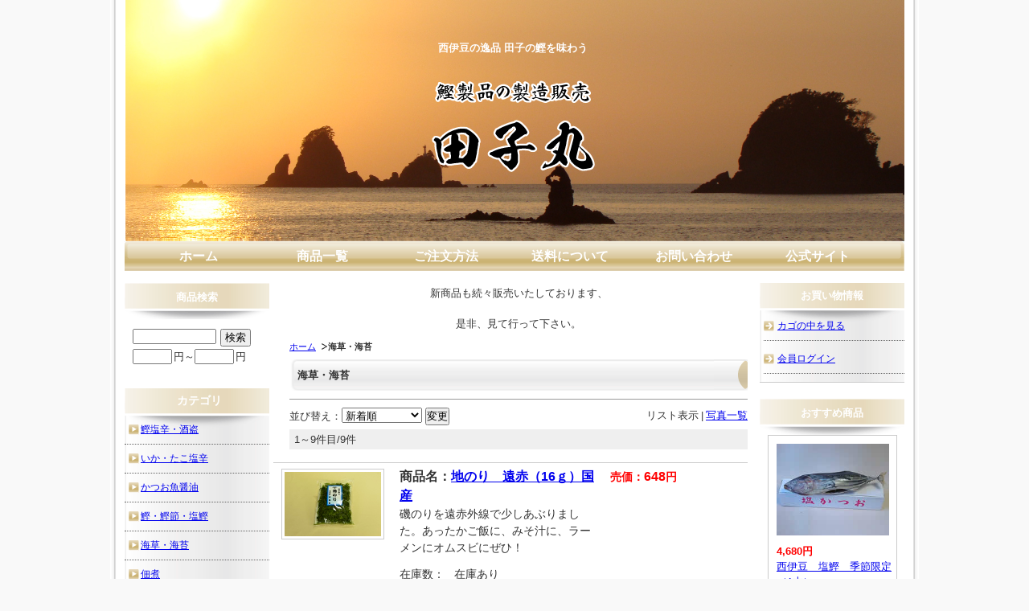

--- FILE ---
content_type: text/html; charset=UTF-8
request_url: https://tagomaru.com/p/item-list/list/cate_id/6/p0s0.html
body_size: 4876
content:
<!DOCTYPE html PUBLIC "-//W3C//DTD XHTML 1.0 Transitional//EN" "http://www.w3.org/TR/xhtml1/DTD/xhtml1-transitional.dtd">
<html>
<head>
<meta http-equiv="Content-Type" content="text/html; charset=utf-8" />
<title>海草・海苔 ＜ 塩辛・佃煮・海草・製造卸販売「田子丸」</title>
<meta name="keywords" content="海草・海苔" />
<meta name="description" content="海草・海苔" />

<link rel="stylesheet" type="text/css" href="/p/style/css/style.css" media="all"  />
<link rel="canonical" href="https://www.tagomaru.com/p/item-list/list/cate_id/6/"/>
<link rel="alternate" media="only screen and (max-width: 640px)" href="https://www.tagomaru.com/s/item-list/list/cate_id/6/"/>
<script type="text/javascript" src="https://static.ec-sites.net/js/hands_lib.js"></script>

</head>
<body>
<div class="wrapper">
<div id="header">
  <div id="mainlogo">
  <h2><a href="/"><img src="https://pict2.ec-sites.jp/img/3365/785359/20191218151919.png" border="0" alt="塩辛・佃煮・海草・製造卸販売「田子丸」" ></a></h2><p class="tagline"><strong>西伊豆の逸品 田子の鰹を味わう</strong></p>
  </div>
</div>
<div id="nav">
  			<ul class="nav-center">
									<li class="nav-first" style="width:154px;">
						
							<a href="/p/">
						
			ホーム</a></li>
									<li style="width:154px;">
						
							<a href="/p/item-list/list/">
						
			商品一覧</a></li>
									<li style="width:154px;">
						
							<a href="/p/free-page/page/p/order/">
						
			ご注文方法</a></li>
									<li style="width:154px;">
						
							<a href="/p/notice/ship/">
						
			送料について</a></li>
									<li style="width:154px;">
						
							<a href="https://cart.ec-sites.jp/cart_step2/shop-inquery/top/shid/3365/" target="_blank">
						
			お問い合わせ</a></li>
									<li class="nav-last" style="width:154px;">
						
							<a href="http://www.tagomaru.com/">
						
			公式サイト</a></li>
			</ul>

</div>
<div id="content">

<div id="leftclm">
  <div id="maincontent">
  <div class="mainbox main_free">
	<div class="main_freebox">
	<center>
新商品も続々販売いたしております、<br>
<br>
是非、見て行って下さい。<br>
</center>

	</div>
</div><div class="mainbox"><ol class="cat-path"><li><a href="/">ホーム</a></li><li><strong>海草・海苔</strong></li></ol><h1>海草・海苔</h1><ul class="under-cat"></ul></div><div class="mainbox">
  <div class="item_sort">
  <p>リスト表示<span>|</span><a href="/p/item-list/list/disptype/2/cate_id/6/">写真一覧</a></p>
		<form action="/p/item-list/list/" method="POST">
	<input type="hidden" name="lc" value="">
	<input type="hidden" name="uc" value="">
	<input type="hidden" name="keyword" value="">
	<input type="hidden" name="cate_id" value="6">
	<input type="hidden" name="genre_id" value="">
	<input type="hidden" name="disptype" value="1">
	並び替え：<select name="od">
	<option label="新着順" value="1" selected="selected">新着順</option>
<option label="売価の安い順" value="4">売価の安い順</option>
<option label="売価の高い順" value="2">売価の高い順</option>

	</select>
	<input type="submit" value="変更">
	</form>
    <div class="page_nav"><p class="page_nav"></p>1～9件目/9件</div>
  </div>
</div>

<div class="itemlist thumbnail"><table class="item_box"><tr>
	<td class="item_box_1_2">
		<div class="item_box_2">
							<h3>商品名：<a href="/p/item-detail/detail/i384.html">地のり　遠赤（16ｇ）国産</a></h3>
	
						<p class="itemquickinstruction">
		<span class="i_value">磯のりを遠赤外線で少しあぶりました。あったかご飯に、みそ汁に、ラーメンにオムスビにぜひ！</span>
</p>
	
						<dl class="itemstock">
		<dt class="i_title">在庫数：</dt>
		<dd class="i_value">在庫あり</dd>
</dl>

<dl class="itemcategory">
		<dt class="i_title">カテゴリ：</dt>
		<dd class="i_value"><a href="/p/item-list/list/cate_id/6/p0s0.html">海草・海苔</a></dd>
</dl>

<dl class="itemgenre">
		<dt class="i_title">ジャンル：</dt>
		<dd class="i_value"><a href="/p/item-list/list/genre_id/6439/p0s0.html">海草・海苔</a></dd>
</dl>



<dl class="itemcode">
		<dt class="i_title">商品コード：</dt>
		<dd class="i_value">7013</dd>
</dl>
		</div>
				<div class="item_box_1">
			<p class="shouhin_pict"><a href="/p/item-detail/detail/i384.html"><img src="https://pict2.ec-sites.jp/img/3365/653270/200/20171116094338.jpg" alt="地のり　遠赤（25ｇ）国産" width="120" height="80"></a></p>
		</div>
	</td>

	<td class="item_box_3">
				<p class="itemprice">
				<ins><span class="i_title">売価：</span><span class="i_value"><span>648</span>円</span></ins>
	
		
		</p>

				
					</td>
</tr><tr>
	<td class="item_box_1_2">
		<div class="item_box_2">
							<h3>商品名：<a href="/p/item-detail/detail/i383.html">地のり極上（26ｇ）国産</a></h3>
	
						<p class="itemquickinstruction">
		<span class="i_value">その年の新芽を遠赤外線で少しあぶりました当社の最高級品です。鰹節をふりかけお醤油で頂くと最高！</span>
</p>
	
						<dl class="itemstock">
		<dt class="i_title">在庫数：</dt>
		<dd class="i_value">在庫あり</dd>
</dl>

<dl class="itemcategory">
		<dt class="i_title">カテゴリ：</dt>
		<dd class="i_value"><a href="/p/item-list/list/cate_id/6/p0s0.html">海草・海苔</a></dd>
</dl>

<dl class="itemgenre">
		<dt class="i_title">ジャンル：</dt>
		<dd class="i_value"><a href="/p/item-list/list/genre_id/6439/p0s0.html">海草・海苔</a></dd>
</dl>



<dl class="itemcode">
		<dt class="i_title">商品コード：</dt>
		<dd class="i_value">7006</dd>
</dl>
		</div>
				<div class="item_box_1">
			<p class="shouhin_pict"><a href="/p/item-detail/detail/i383.html"><img src="https://pict2.ec-sites.jp/img/3365/653269/200/20171116093802.jpg" alt="地のり極上（30ｇ）国産" width="120" height="80"></a></p>
		</div>
	</td>

	<td class="item_box_3">
				<p class="itemprice">
				<ins><span class="i_title">売価：</span><span class="i_value"><span>1,080</span>円</span></ins>
	
		
		</p>

				
					</td>
</tr><tr>
	<td class="item_box_1_2">
		<div class="item_box_2">
							<h3>商品名：<a href="/p/item-detail/detail/i354.html">地のり極上（18ｇ）国産</a></h3>
	
						<p class="itemquickinstruction">
		<span class="i_value">その年の新芽を遠赤外線で少しあぶりました当社の最高級品です。鰹節をふりかけお醤油で頂くと最高！</span>
</p>
	
						<dl class="itemstock">
		<dt class="i_title">在庫数：</dt>
		<dd class="i_value">在庫あり</dd>
</dl>

<dl class="itemcategory">
		<dt class="i_title">カテゴリ：</dt>
		<dd class="i_value"><a href="/p/item-list/list/cate_id/6/p0s0.html">海草・海苔</a></dd>
</dl>

<dl class="itemgenre">
		<dt class="i_title">ジャンル：</dt>
		<dd class="i_value"><a href="/p/item-list/list/genre_id/6439/p0s0.html">海草・海苔</a></dd>
</dl>



<dl class="itemcode">
		<dt class="i_title">商品コード：</dt>
		<dd class="i_value">7005</dd>
</dl>
		</div>
				<div class="item_box_1">
			<p class="shouhin_pict"><a href="/p/item-detail/detail/i354.html"><img src="https://pict2.ec-sites.jp/img/3365/787036/200/20191229150903.jpg" alt="" width="120" height="79"></a></p>
		</div>
	</td>

	<td class="item_box_3">
				<p class="itemprice">
				<ins><span class="i_title">売価：</span><span class="i_value"><span>756</span>円</span></ins>
	
		
		</p>

				
					</td>
</tr><tr>
	<td class="item_box_1_2">
		<div class="item_box_2">
							<h3>商品名：<a href="/p/item-detail/detail/i353.html">磯風味　地のり（粉）（42ｇ）国産</a></h3>
	
						<p class="itemquickinstruction">
		<span class="i_value">地のりを袋つめしました。サクサク食感の海苔の使い方や食べ方に多くのフアンがおりヒット商品です。 </span>
</p>
	
						<dl class="itemstock">
		<dt class="i_title">在庫数：</dt>
		<dd class="i_value">在庫あり</dd>
</dl>

<dl class="itemcategory">
		<dt class="i_title">カテゴリ：</dt>
		<dd class="i_value"><a href="/p/item-list/list/cate_id/6/p0s0.html">海草・海苔</a></dd>
</dl>

<dl class="itemgenre">
		<dt class="i_title">ジャンル：</dt>
		<dd class="i_value"><a href="/p/item-list/list/genre_id/6439/p0s0.html">海草・海苔</a></dd>
</dl>



<dl class="itemcode">
		<dt class="i_title">商品コード：</dt>
		<dd class="i_value">7014</dd>
</dl>
		</div>
				<div class="item_box_1">
			<p class="shouhin_pict"><a href="/p/item-detail/detail/i353.html"><img src="https://pict2.ec-sites.jp/img/3365/787028/200/20191229145656.jpg" alt="" width="120" height="79"></a></p>
		</div>
	</td>

	<td class="item_box_3">
				<p class="itemprice">
				<ins><span class="i_title">売価：</span><span class="i_value"><span>1,404</span>円</span></ins>
	
		
		</p>

				
					</td>
</tr><tr>
	<td class="item_box_1_2">
		<div class="item_box_2">
							<h3>商品名：<a href="/p/item-detail/detail/i352.html">地のり　遠赤（48ｇ）国産</a></h3>
	
						<p class="itemquickinstruction">
		<span class="i_value">磯のりを遠赤外線で少しあぶりました。ご飯に、みそ汁に、ラーメンに入れて食べてみてください。</span>
</p>
	
						<dl class="itemstock">
		<dt class="i_title">在庫数：</dt>
		<dd class="i_value">在庫あり</dd>
</dl>

<dl class="itemcategory">
		<dt class="i_title">カテゴリ：</dt>
		<dd class="i_value"><a href="/p/item-list/list/cate_id/6/p0s0.html">海草・海苔</a></dd>
</dl>

<dl class="itemgenre">
		<dt class="i_title">ジャンル：</dt>
		<dd class="i_value"><a href="/p/item-list/list/genre_id/6439/p0s0.html">海草・海苔</a></dd>
</dl>



<dl class="itemcode">
		<dt class="i_title">商品コード：</dt>
		<dd class="i_value">468</dd>
</dl>
		</div>
				<div class="item_box_1">
			<p class="shouhin_pict"><a href="/p/item-detail/detail/i352.html"><img src="https://pict2.ec-sites.jp/img/3365/787029/200/20191229145844.jpg" alt="" width="120" height="79"></a></p>
		</div>
	</td>

	<td class="item_box_3">
				<p class="itemprice">
				<ins><span class="i_title">売価：</span><span class="i_value"><span>1,566</span>円</span></ins>
	
		
		</p>

				
					</td>
</tr><tr>
	<td class="item_box_1_2">
		<div class="item_box_2">
							<h3>商品名：<a href="/p/item-detail/detail/i351.html">みそ汁の具（60ｇ）</a></h3>
	
						<p class="itemquickinstruction">
		<span class="i_value">ふいのお客様にみそ汁の具が簡単便利にお手伝い、毎日の食事がおいしく楽しみになりました。 </span>
</p>
	
						<dl class="itemstock">
		<dt class="i_title">在庫数：</dt>
		<dd class="i_value">在庫あり</dd>
</dl>

<dl class="itemcategory">
		<dt class="i_title">カテゴリ：</dt>
		<dd class="i_value"><a href="/p/item-list/list/cate_id/6/p0s0.html">海草・海苔</a></dd>
</dl>

<dl class="itemgenre">
		<dt class="i_title">ジャンル：</dt>
		<dd class="i_value"><a href="/p/item-list/list/genre_id/6439/p0s0.html">海草・海苔</a></dd>
</dl>



<dl class="itemcode">
		<dt class="i_title">商品コード：</dt>
		<dd class="i_value">450</dd>
</dl>
		</div>
				<div class="item_box_1">
			<p class="shouhin_pict"><a href="/p/item-detail/detail/i351.html"><img src="https://pict2.ec-sites.jp/img/3365/653265/200/20171116092009.jpg" alt="みそ汁の具（100ｇ）" width="120" height="80"></a></p>
		</div>
	</td>

	<td class="item_box_3">
				<p class="itemprice">
				<ins><span class="i_title">売価：</span><span class="i_value"><span>540</span>円</span></ins>
	
		
		</p>

				
					</td>
</tr><tr>
	<td class="item_box_1_2">
		<div class="item_box_2">
							<h3>商品名：<a href="/p/item-detail/detail/i350.html">国産カットわかめ（18ｇ）</a></h3>
	
						<p class="itemquickinstruction">
		<span class="i_value">ふえふえカットわかめの国産品です。やわらかくてよく増える。 </span>
</p>
	
						<dl class="itemstock">
		<dt class="i_title">在庫数：</dt>
		<dd class="i_value">在庫あり</dd>
</dl>

<dl class="itemcategory">
		<dt class="i_title">カテゴリ：</dt>
		<dd class="i_value"><a href="/p/item-list/list/cate_id/6/p0s0.html">海草・海苔</a></dd>
</dl>

<dl class="itemgenre">
		<dt class="i_title">ジャンル：</dt>
		<dd class="i_value"><a href="/p/item-list/list/genre_id/6439/p0s0.html">海草・海苔</a></dd>
</dl>



<dl class="itemcode">
		<dt class="i_title">商品コード：</dt>
		<dd class="i_value">7102</dd>
</dl>
		</div>
				<div class="item_box_1">
			<p class="shouhin_pict"><a href="/p/item-detail/detail/i350.html"><img src="https://pict2.ec-sites.jp/img/3365/787024/200/20191229144730.jpg" alt="" width="120" height="79"></a></p>
		</div>
	</td>

	<td class="item_box_3">
				<p class="itemprice">
				<ins><span class="i_title">売価：</span><span class="i_value"><span>540</span>円</span></ins>
	
		
		</p>

				
					</td>
</tr><tr>
	<td class="item_box_1_2">
		<div class="item_box_2">
							<h3>商品名：<a href="/p/item-detail/detail/i349.html">長ひじき（27ｇ）国産品</a></h3>
	
						<p class="itemquickinstruction">
		<span class="i_value">煮付けに和え物に、日本人の食文化には欠かせない天然食品の一品です。 </span>
</p>
	
						<dl class="itemstock">
		<dt class="i_title">在庫数：</dt>
		<dd class="i_value">在庫あり</dd>
</dl>

<dl class="itemcategory">
		<dt class="i_title">カテゴリ：</dt>
		<dd class="i_value"><a href="/p/item-list/list/cate_id/6/p0s0.html">海草・海苔</a></dd>
</dl>

<dl class="itemgenre">
		<dt class="i_title">ジャンル：</dt>
		<dd class="i_value"><a href="/p/item-list/list/genre_id/6439/p0s0.html">海草・海苔</a></dd>
</dl>



<dl class="itemcode">
		<dt class="i_title">商品コード：</dt>
		<dd class="i_value">7101</dd>
</dl>
		</div>
				<div class="item_box_1">
			<p class="shouhin_pict"><a href="/p/item-detail/detail/i349.html"><img src="https://pict2.ec-sites.jp/img/3365/262683/200/20140124211241.jpg" alt="長ひじき（40ｇ）国産品" width="120" height="90"></a></p>
		</div>
	</td>

	<td class="item_box_3">
				<p class="itemprice">
				<ins><span class="i_title">売価：</span><span class="i_value"><span>540</span>円</span></ins>
	
		
		</p>

				
					</td>
</tr><tr>
	<td class="item_box_1_2">
		<div class="item_box_2">
							<h3>商品名：<a href="/p/item-detail/detail/i347.html">天草（50ｇ）伊豆産上物</a></h3>
	
						<p class="itemquickinstruction">
		<span class="i_value">トコロテンは美容・健康のためか、今では冬でも作る方が多くなりました。自分で作る安全健康食品です。</span>
</p>
	
						<dl class="itemstock">
		<dt class="i_title">在庫数：</dt>
		<dd class="i_value">在庫あり</dd>
</dl>

<dl class="itemcategory">
		<dt class="i_title">カテゴリ：</dt>
		<dd class="i_value"><a href="/p/item-list/list/cate_id/6/p0s0.html">海草・海苔</a></dd>
</dl>

<dl class="itemgenre">
		<dt class="i_title">ジャンル：</dt>
		<dd class="i_value"><a href="/p/item-list/list/genre_id/6439/p0s0.html">海草・海苔</a></dd>
</dl>



<dl class="itemcode">
		<dt class="i_title">商品コード：</dt>
		<dd class="i_value">7103</dd>
</dl>
		</div>
				<div class="item_box_1">
			<p class="shouhin_pict"><a href="/p/item-detail/detail/i347.html"><img src="https://pict2.ec-sites.jp/img/3365/262682/200/20140124211232.jpg" alt="天草（90ｇ）西伊豆産上物" width="120" height="97"></a></p>
		</div>
	</td>

	<td class="item_box_3">
				<p class="itemprice">
				<ins><span class="i_title">売価：</span><span class="i_value"><span>756</span>円</span></ins>
	
		
		</p>

				
					</td>
</tr></table></div>

<div class="mainbox">
  <div class="item_sort">
    <div class="page_nav"><p class="page_nav"></p>1～9件目/9件</div>
  </div>
</div>

<div class="mainbox main_cate_o"><h4>その他のカテゴリ</h4><ul><li><a href="/p/item-list/list/p0c1s0.html">鰹塩辛・酒盗</a></li><li><a href="/p/item-list/list/p0c2s0.html">いか・たこ塩辛</a></li><li><a href="/p/item-list/list/p0c3s0.html">かつお魚醤油</a></li><li><a href="/p/item-list/list/p0c5s0.html">鰹・鰹節・塩鰹</a></li><li><a href="/p/item-list/list/p0c7s0.html">佃煮</a></li><li><a href="/p/item-list/list/p0c8s0.html">その他の商品</a></li><li><a href="/p/item-list/list/p0c9s0.html">贈答用商品</a></li><li><a href="/p/item-list/list/p0c10s0.html">お得なセット・詰合せ</a></li></ul></div><div class="mainbox main_free">
	<h4>Shop インフォメーション</h4>
	<div class="main_freebox">
	■ショップ情報<br>
住所：静岡県賀茂郡西伊豆町田子2303-4<br>
電話番号：0558-53-1827<br>
メールアドレス：<a href="mailto:siokara@tagomaru.com">siokara@tagomaru.com</a><br><br>

■送料については、下記をご確認下さい。<br>
<a href="http://www.tagomaru.com/p/notice/ship/">http://www.tagomaru.com/p/notice/ship/</a>
<br><br>
■決済について<br>
・郵便局の振込み<br>
・代金引換<br>
・クレジットカード（一括払い）<br>
　Visa/MasterCard/JCB/AMEX/Diners<br>
・キャリア決済<br>
  docomo(ドコモ）/SB（ソフトバンク）<br>
	</div>
</div>
  </div>


  <div id="menu01">
  
<div class="sidebox side_search">
	<h4>商品検索</h4>
	<div class="search_form_box">
	<form action="/p/item-list/list/" method="get" name="search_form">
		<input type="hidden" name="disptype" value="">
		<div class="sf_keyword_box">
		<input type="text" name="keyword" value="">
		</div>
		<div class="sf_button_box">
		<input type="submit" value="検索" onclick="search(); return false;">
		</div>
									<div class="sf_price_box">
					<p></p>
					<input type="text" name="lc" value="" class="sf_pmin">円～<input type="text" name="uc" value="" class="sf_pmax">円
				</div>
						</form>
	</div>
</div><div class="sidebox categorylist">
<h2>カテゴリ</h2>
<ul><li><a href="/p/item-list/list/cate_id/1/p0s0.html">鰹塩辛・酒盗</a></li><li><a href="/p/item-list/list/cate_id/2/p0s0.html">いか・たこ塩辛</a></li><li><a href="/p/item-list/list/cate_id/3/p0s0.html">かつお魚醤油</a></li><li><a href="/p/item-list/list/cate_id/5/p0s0.html">鰹・鰹節・塩鰹</a></li><li><a href="/p/item-list/list/cate_id/6/p0s0.html">海草・海苔</a></li><li><a href="/p/item-list/list/cate_id/7/p0s0.html">佃煮</a></li><li><a href="/p/item-list/list/cate_id/8/p0s0.html">その他の商品</a></li><li><a href="/p/item-list/list/cate_id/9/p0s0.html">贈答用商品</a></li><li><a href="/p/item-list/list/cate_id/10/p0s0.html">お得なセット・詰合せ</a></li></ul>
</div><div class="sidebox side_free">
<h4>店長紹介</h4>
    <div class="tencho_box">
              <span></span>
        <p>店長の松田です。<br />よろしくお願い致します</p>
    </div>
</div><div class="sidebox side_free">
      <h4>イベントカレンダー</h4>
    <div class="side_freebox">
   <div style="text-align:center;">
    <script type="text/javascript" charset="utf-8" src="https://app.ec-sites.jp/calendar/if/sys/2/shop/3365/enc/3"></script>
   </div>
  </div>
</div><div class="sidebox side_free">
 <div class="ssl_box">
	<a href="https://cart.e-shops.jp/" target="_blank">
	 <img src="https://cart.e-shops.jp/cart2/ssl/cart2ssl_01.gif" alt="ゼロステップカート【e-shopsカートS】" border="0">
	</a>
 </div>
</div>
  </div>

</div>

  <div id="menu02">
  <div class="sidebox side_link">
	<h4>お買い物情報</h4>
	<ul>
					<li><a href="https://cart.ec-sites.jp/cart_step2/pc/kago/es_shop_id/3365/">カゴの中を見る</a></li>
							<li><a href="https://cart.ec-sites.jp/cart_step2/mypage/top/shid/3365/cv/1/">会員ログイン</a></li>
				</ul>
</div><div class="sidebox side_itembox itembox_s1">
<h4>おすすめ商品</h4>

<ul>
	<li>
		<div class="list_innerbox">
			<a href="/p/item-detail/detail/i328.html">
				<p class="p_itempict">
					<img src="https://pict2.ec-sites.jp/img/3365/262709/200/20140124211704.jpg" width="140" height="114"
											alt="塩鰹　季節限定（1本）" />
									</p>
			</a>

			<p><ins>4,680円</ins></p>

			<a href="/p/item-detail/detail/i328.html">
				<p class="p_itemname">西伊豆　塩鰹　季節限定（1本）</p>
			</a>
		</div>
	</li>
</ul>
<br clear="all">
</div>
<div class="sidebox side_link">
	<h4> 店舗情報</h4>
	<ul>
					<li><a href="/p/notice/trans/">特定商取引法に基づく表記</a></li>
							<li><a href="/p/notice/ship/">送料について</a></li>
							<li><a href="/p/notice/privacy/">個人情報保護方針</a></li>
							<li><a href="/p/notice/member/">会員規約</a></li>
				</ul>
</div><div class="sidebox side_newitem">
<h4>新着商品</h4>

	<div>
		<p class="new_itempict">
			<a href="/p/item-detail/detail/i396.html">
			<img src="https://pict2.ec-sites.jp/img/3365/787025/200/20191229144845.jpg" width="120" height="79"
							alt="西伊豆　塩鰹　季節限定　(半身)" />
						</a>
		</p>
		<p>
			<a href="/p/item-detail/detail/i396.html">西伊豆　塩鰹　季節限定　(半身)</a>
		</p>
		<span>2,970円</span>
	</div>
	
	<div>
		<p class="new_itempict">
			<a href="/p/item-detail/detail/i387.html">
			<img src="https://pict2.ec-sites.jp/img/3365/653276/200/20171116102537.jpg" width="120" height="79"
							alt="1017_高級贈答用_1" />
						</a>
		</p>
		<p>
			<a href="/p/item-detail/detail/i387.html">高級鰹削り節パック贈答用（高級パック３ｇ　２４個）</a>
		</p>
		<span>2,160円</span>
	</div>
	
	<div>
		<p class="new_itempict">
			<a href="/p/item-detail/detail/i388.html">
			<img src="https://pict2.ec-sites.jp/img/3365/653280/200/20171116110351.jpg" width="120" height="79"
							alt="1018_贈答セット梅_1" />
						</a>
		</p>
		<p>
			<a href="/p/item-detail/detail/i388.html">贈答セット【梅】（高級パック３ｇ　１０　地のり１６ｇ）</a>
		</p>
		<span>1,620円</span>
	</div>
	
	<div>
		<p class="new_itempict">
			<a href="/p/item-detail/detail/i389.html">
			<img src="https://pict2.ec-sites.jp/img/3365/653282/200/20171116111341.jpg" width="120" height="79"
							alt="1019_贈答セット竹_1" />
						</a>
		</p>
		<p>
			<a href="/p/item-detail/detail/i389.html">贈答セット【竹】(高級パック３ｇ　１２袋入り　地のり極上２６ｇ)</a>
		</p>
		<span>2,700円</span>
	</div>
	
	<div>
		<p class="new_itempict">
			<a href="/p/item-detail/detail/i390.html">
			<img src="https://pict2.ec-sites.jp/img/3365/653283/200/20171116111615.jpg" width="120" height="79"
							alt="1020_贈答セット松_1" />
						</a>
		</p>
		<p>
			<a href="/p/item-detail/detail/i390.html">贈答セット【松】（高級パック３ｇ　１２袋入り　３セット）</a>
		</p>
		<span>3,240円</span>
	</div>
	
</div>
  </div>

</div>
<div id="footer">
<div id="footer_navi" style="text-align:center;">
						<a href="/">ホーム</a>
							<span>｜</span>		
								<a href="/p/item-list/list/">商品一覧</a>
							<span>｜</span>		
								<a href="/p/notice/trans/">特定商取引法</a>
							<span>｜</span>		
								<a href=" /p/notice/ship/">送料について</a>
							<span>｜</span>		
								<a href="https://cart.ec-sites.jp/cart_step2/shop-inquery/top/shid/3365/" target="_blank">お問い合わせ</a>
					</div>
<p class="copyright">Copyright (c) 2026 塩辛・佃煮・海草・製造卸販売「田子丸」 All Rights Reserved. </p>
</div>

</div>


<script charset="utf-8" src="https://js2.ec-sites.jp/estag.js?sid=3365"></script>
</body>
</html>

--- FILE ---
content_type: text/css;charset=UTF-8
request_url: https://tagomaru.com/p/style/css/style.css
body_size: 6726
content:
@charset "UTF-8";
/* 更新：2012/01/19 */

/* ------------------------------- */
/* --------- リセット共通 -------- */
/* ------------------------------- */

/* --------- RESET STYLE --------- */
html {
    overflow-y: scroll;
}
body,div,dl,dt,dd,ul,ol,li,h1,h2,h3,h4,h5,h6,pre,form,fieldset,input,
textarea,p,blockquote {
	margin: 0;
	padding: 0;
}
* html div,dl,dt,dd,ul,ol,li,h1,h2,h3,h4,h5,h6,pre,form,fieldset,input,
textarea,p,blockquote {
    margin: 0;
    padding: 0;
    text-align: left;
}

object,
embed {
    vertical-align: top;
}

h1,h2,h3,h4,h5,h6 {
    font-size: 100%;
}
img,abbr,acronym,fieldset {
    border: 0;
}
li {
    list-style-type: none;
}

/* CLEARFIX ---------  */
#header:after,
#nav:after,
#content:after,
#footer:after {
    visibility: hidden;
    display: block;
    font-size: 0;
    content: " ";
    clear: both;
    height: 0;
    }
* html #header,
* html #nav,
* html #content,
* html #footer {/* for IE6 */
    zoom: 1;
} 
*:first-child+html #header,
*:first-child+html #nav,
*:first-child+html #content,
*:first-child+html #footer {/* for IE7 */
    zoom: 1;
} 

.clear {
 clear: both;
}

/* --------- DEFAULT STYLE ---------  */

body {
    background: #FFF;
    color: #333;
    font-size: small;
    font-family: "メイリオ","Meiryo",verdana,"ヒラギノ角ゴ Pro W3","Hiragino Kaku Gothic Pro",Osaka,"ＭＳ Ｐゴシック","MS PGothic",Sans-Serif;
    line-height: 1.5;
}
* html body {    /* for IF6 */
    font-family: "ＭＳ Ｐゴシック","MS PGothic",Sans-Serif;
}

/* -- 開店休止コメント -- */
.shop_close {
	width:500px;
	text-align:center;
	margin:70px auto;
	padding:30px;
	border:5px dotted #999;
	font-size:113%;
}

/* ------------------------------- */
/* --------- カラム設定 ---------- */
/* ------------------------------- */

/* ----------- structure ---------- */
/* WRAPPER */
.wrapper {
   width: 970px;
   margin-right: auto;
   margin-left: auto;
   word-wrap: break-word;
   word-break: break-all;
}

/* BLOCKS */

#content #leftclm {
    float: left;
    width: 780px;
    display: inline;
}

#content #maincontent {
    width: 780px;
    float: right;
}
#content #leftclm #maincontent {
    width: 590px;
    float: right;
    display: inline;
}

#content #wideclm #maincontent {
	width: 780px;
	float: left;
}


#content #menu01 {
    float: left;
    width: 180px;
    display: inline;
}
#content #menu02 {
    float: right;
    width: 180px;
    display: inline;
}#header {
    background-color: #FFF;
    /* 背景色 */
    color: #000;
    background-image: url(https://pict2.ec-sites.jp/img/3365/785358/20191218151843.jpg);
    /* 背景画像(jpeg,jpg,gif等) */
    background-repeat: no-repeat;
    height: 300px
    }
.wrapper #header #mainlogo {
    position: relative;
    width: 970px
    }
.wrapper #header #mainlogo h1, .wrapper #header #mainlogo h2 {
    margin: 0;
    padding: 0;
    font-size: 28px;
    position: absolute;
    top: 100px;
    /* メインロゴのY軸位置 */
    left: 382px
    }
.wrapper #header #mainlogo h1, .wrapper #header #mainlogo h2, .wrapper #header #mainlogo h1 a, .wrapper #header #mainlogo h2 a {
    /* メインロゴの文字スタイル */
    color: #EB0909;
    text-decoration: none
    }
#header #mainlogo .tagline {
    color: #FFFFFF;
    position: absolute;
    top: 50px;
    /* ショップ説明文のY軸位置 */
    left: 390px;
    /* ショップ説明文のX軸位置 */
    font-size: px;
    line-height: 150%;
    text-align: left
    }.side_free .tencho_box{
 width:160px;
 margin:10px;
}

.side_free .tencho_box span {
 font-weight:bold;
}

.side_free .tencho_box p.tencho_pict {
 padding-left:0px;
 text-align:center;
}
.side_free .ssl_box {
    text-align:center;
    margin-top:10px;
}/* ------------------------------- */
/* -------- お気に入り商品 ------- */
/* ------------------------------- */

.itembox_m1 ul li {
 float:left;
 width:180px;
 padding-bottom:1px;
}

.itembox_m1 ul li div.list_innerbox {
 border :1px solid #ccc;
 height: 250px;
 margin: 0 -1px -1px 0;
 overflow:hidden;
}
.itembox_m1 ul li div.list_innerbox p.p_itempict {
 text-align:center;
 padding: 10px 0;
}
.itembox_m1 ul li div.list_innerbox p ins {
 padding-left:10px;
 color:#ff0000;
 font-weight: bold;
 text-decoration:none;
}
.itembox_m1 ul li div.list_innerbox p.p_itemname {
 padding-left:10px;
}

.itembox_s1 ul li {
 width:160px;
 margin:0 auto;
}

.itembox_s1 ul li div.list_innerbox {
 border :1px solid #ccc;
 height: 250px;
 margin: 0 -1px -1px 0;
 overflow:hidden;
}
.itembox_s1 ul li div.list_innerbox p.p_itempict {
 text-align:center;
 padding: 10px 0;
}
.itembox_s1 ul li div.list_innerbox p ins {
 padding-left:10px;
 color:#ff0000;
 font-weight: bold;
 text-decoration:none;
}
.itembox_s1 ul li div.list_innerbox p.p_itemname {
 padding-left:10px;
}

.itembox_f1 ul li {
 float:left;
 width:180px;
 padding-bottom:1px;
}

.itembox_f1 ul li div.list_innerbox {
 border :1px solid #ccc;
 height: 250px;
 margin: 0 -1px -1px 0;
 overflow:hidden;
}
.itembox_f1 ul li div.list_innerbox p.p_itempict {
 text-align:center;
 padding: 10px 0;
}
.itembox_f1 ul li div.list_innerbox p ins {
 padding-left:10px;
 color:#ff0000;
 font-weight: bold;
 text-decoration:none;
}
.itembox_f1 ul li div.list_innerbox p.p_itemname {
 padding-left:10px;
}

.clearfix:after {
 content: ".";  /* 新しい要素を作る */
 display: block;  /* ブロックレベル要素に */
 clear: both;
 height: 0;
 visibility: hidden;
}

.clearfix {
 min-height: 1px;
}

* html .clearfix {
 height: 1px;
 /*\*//*/
 height: auto;
 overflow: hidden;
 /**/
}

.side_newitem div {
 width:140px;
 padding:10px;
 border:1px solid #e3e3e3;
 margin:10px auto;
 background: #f3f3f3;
 text-align:center;
}

.side_newitem div p.new_itempict {
 height: 140px;
 text-align: center;
 background: #fff;
 padding-top: 10px;
 overflow:hidden;
}

.side_newitem div span {
 color: #f00;
}/* ------------------------------- */
/* ----- 商品一覧(パターン２) ---- */
/* ------------------------------- */

/** レイアウト **/
.item_box {
	width:100%;
	overflow:hidden;
	border-top: 1px solid #ccc;
	font-size:14px;
}
.item_box td{
	padding:3px 5px 5px;
	border-bottom:1px solid #ccc;
	word-wrap: break-word;
	word-break: break-all;
	vertical-align:top;
}
.item_box_1_2 {
	width:590px;
}
.item_box_1{
    float:left;
    width:130px;
    text-align:center;
}
.item_box_2{
    float:right;
    width:440px;
    overflow: hidden;
}
.item_box_3{
    text-align:center;
    overflow:hidden;
}

/** 商品写真 **/
.item_box_1 p.shouhin_pict {
	width: 124px;
	margin:2px auto 0;
	text-align: center;
}
.item_box_1 p.shouhin_pict a img{
	padding:3px;
	border:1px solid #ccc;
}

/** 商品名 **/
.item_box_2 h3 {
	font-size:16px;
}

/** 価格 **/
.item_box_3 p.itemprice{
	margin:0 0 12px 0;
}

/** 売価 **/
.item_box_3 p.itemprice ins{
	vertical-align:bottom;
	font-weight:bold;
	color:#f00;
	font-size:inherit;
	text-decoration:none;
	white-space:nowrap;
}
.item_box_3 p.itemprice ins .i_value span{
	font-size:16px;
}

/** 定価 **/
.item_box_3 p.itemprice del{
	display:block;
	padding: 5px;
	vertical-align:bottom;
	color: #999;
	font-size: 85%;
	white-space:nowrap;
}

/** 会員価格 **/
.item_box_3 p.itemprice .itemmemberprice{
	display:block;
	vertical-align:bottom;
	white-space:nowrap;
}

/** 簡易説明文 **/
.item_box_2 p.itemquickinstruction{
	margin-bottom:12px;
}

/** アイコン設定 **/
.item_box_3 .itemicons{
	margin:12px 0 6px;
}

* html .item_box_3 p.itemicons,
*:first-child+html .item_box_3 p.itemicons{
	width:140px;
	word-wrap: break-word;
	word-break: break-all;
}

.item_box_3 p.itemicons img{
	margin:3px 1px;
}

/** 送料無料・送料別途・メール便対応 **/
.item_box_3 ul.shipfee li{
	display:inline-block;
	margin:1px 5px;
	padding:1px 6px;
	border:1px solid #ccc;
	font-size:12px;
}
.item_box_2 dl{
	clear:both;
	margin-bottom:6px;
}
.item_box_2 dl dt{
	float:left;
	padding-right:12px;
}
.item_box_2 dl dd{
	max-width:300px;
	display:block;
	float:left;
}

/** 3カラム有効時 **/
#leftclm .item_box_1_2 {
	width:400px;
}
#leftclm .item_box_1{
    float:left;
    width:130px;
    text-align:center;
}
#leftclm .item_box_2{
    float:right;
    width:250px;
    overflow: hidden;
}/* ------------------------------- */
/* ----- 写真一覧 (grid ２) ------- */
/* ------------------------------- */
.thumbnail:after{
    visibility: hidden;
    display: block;
    font-size: 0;
    content: " ";
    clear: both;
    height: 0;
}

* html .thumbnail,
*:first-child+html .thumbnail{
    zoom:1;
}

.shouhin_col{
    width: 90%;
    float:left;
    overflow:hidden;
    display:inline;
    padding:10px 1.5% 15px;
    background-color: #FFFFFF;
    word-wrap:break-word;
    word-break: break-all;
}

.shouhin_pict{
    text-align:center;
    height:128px
}

.shouhin_pict a img{
    padding:3px;
    border:1px solid #ccc;
}

.shouhin_col h3,
.shouhin_col p,
.shouhin_col ul,
.shouhin_col dl{
    margin:0 2px 5px;
    padding:0 4px;
}

.shouhin_col .itemicons{
    overflow:hidden;
}

.shouhin_col .itemicons img{
    margin:1px;
}

.shouhin_col h3{
    margin:0 2px;
    padding:5px 4px 0;
    border-top:2px solid #666;
}

.shouhin_col p.itemquickinstruction{
    padding:5px 4px;
}

.shouhin_col p.itemprice{
    padding:5px 4px 0;
 border-top:1px dotted #999;
}

.shouhin_col span.itemmemberprice{
    display:block;
    clear:both;
    vertical-align:bottom;
}

.shouhin_col ul.shipfee li{
    float:left;
    display:inline-block;
    margin:5px;
    padding:3px 6px;
    border:1px solid #ccc;    
}

* html .shouhin_col ul.shipfee li,
*:first-child+html .shouhin_col ul.shipfee li{
    display:block;
    clear:both;
    float:none;
}

.shouhin_col dl{
    clear:both;
    margin-bottom:6px;
}

.shouhin_col dl dt{
    float:left;
}

.shouhin_col p.itemprice{
    margin:0 0 12px 0;
}

.shouhin_col p.itemprice ins{
    display:block;
    vertical-align:bottom;
    font-weight:bold;
    color:#f00;
    font-size:inherit;
    text-decoration:none;
}

.shouhin_col p.itemprice ins .i_value span{
    font-size:16px;
}
.shouhin_col p.itemprice del{
    display:block;
    padding: 5px;
    vertical-align:bottom;
    color: #999;
    font-size: 85%;
}/* ------------------------------- */
/* -------- 商品詳細１ ----------- */
/* ------------------------------- */

#shouhin_overview p.itemicons img {
	margin:1px;
}

#shouhin_overview #pictures{
	margin: 10px;
}

#shouhin_overview #pictures #main_pict{
	text-align: center;
	border:1px solid #ccc;
}

#shouhin_overview #pictures #sub_pict ul li{
	float:left;
	margin:10px 0 20px 9px;
	border: 1px solid #ccc;
}

#shouhin_panel{
	clear: left;
	margin: 20px 10px 0 20px;
}

*html #shouhin_overview #shouhin_panel{
	margin:0 5px 0 0;
}

#shouhin_overview #shouhin_panel .item_cartblock{
	line-height:1.2;
}

#shouhin_overview #shouhin_panel .item_cartblock ul.shipfee li{
	float:left;
	display:inline-block;
	margin:5px;
	padding:3px 6px;
	border:1px solid #ccc;
}

#shouhin_overview #shouhin_panel .item_cartblock dl{
	clear:both;
	margin-bottom:6px;
	padding:0 10px;
}

#shouhin_overview #shouhin_panel .item_cartblock dl dt{
	float:left;
}

#shouhin_overview #shouhin_panel .item_cartblock dl dd{
}

#shouhin_overview #shouhin_panel .item_cartblock p.itemname{
	padding:5px 10px 0;
	border-top: 4px solid #000;
	font-size:16px;
	font-weight:bold;
}

#shouhin_overview #shouhin_panel .item_cartblock p.itemquickinstruction{
	margin:5px 0 12px;
	padding:0 10px 5px;
	border-bottom:1px solid #000;
}

#shouhin_overview #shouhin_panel .item_cartblock p.itemprice{
	margin:0 0 12px 0;
	padding:0 10px;
}

#shouhin_overview #shouhin_panel .item_cartblock p.itemprice ins{
	vertical-align:bottom;
	font-weight:bold;
	color:#f00;
	font-size:inherit;
	text-decoration:none;
	display:block;
}

#shouhin_overview #shouhin_panel .item_cartblock p.itemprice ins .i_value span{
	font-size:28px;
}
#shouhin_overview #shouhin_panel .item_cartblock p.itemprice ins .i_value span a {
	font-size:15px;
}

#shouhin_overview #shouhin_panel .item_cartblock p.itemprice del{
	padding: 5px;
	vertical-align:bottom;
	color: #999;
	font-size: 85%;
	display:block;
}

#shouhin_overview #shouhin_panel .item_cartblock p.itemprice .itemmemberprice{
	vertical-align:bottom;
	display:block;
}

#shouhin_overview #shouhin_panel .item_cartblock #sharesns{
	margin:5px 10px;
}

#shouhin_overview #shouhin_panel .item_cartblock #sharesns li{
	display:inline-block;
	float:left;
	margin-right:8px;
}

#shouhin_overview #shouhin_panel .item_cartblock #inquirybtn{
	clear:both;
	padding:0 10px;
}

#shouhin_overview #shouhin_panel .item_cartblock #inquirybtn input{
	text-align:center;
}

#shouhin_overview #shouhin_panel #links{
	margin:10px 0 0;
	padding:0 10px;
}

#shouhin_overview #shouhin_panel p.digest{
	padding: 5px;
	font-size: 95%;
}

#shouhin_overview #shouhin_panel #orderform{
	margin: 10px 0;
	padding:5px;
	border: 1px solid #DCDAD2;
}

#orderform form{
	padding: 30px 40px;
	background: #F5EEDD;
}

#shouhin_overview #shouhin_panel #orderform dl{
	width:600px;
	clear:left;
	display: block;
	margin-bottom: 10px;
}

#shouhin_overview #shouhin_panel #orderform dt{
	float: left;
	margin: 0 10px 10px 0;
	width: 280px;
	text-align:right;
}

#shouhin_overview #shouhin_panel #orderform select,
#shouhin_overview #shouhin_panel #orderform textarea{
	width: 300px;
}

#shouhin_overview #shouhin_panel #orderform dl.orderbutton{
	width:400px;
	margin:0 110px 0;
}

#shouhin_overview #shouhin_panel #orderform dl.orderbutton dt{
	line-height:35px;
	width:40px;
}

#shouhin_overview #shouhin_panel #orderform .orderbutton input[type=text]{
	width:30px;
}

#shouhin_overview #shouhin_panel #orderform .orderbutton select{
	min-width:30px;
	max-width:50px;
}

*html #shouhin_overview #shouhin_panel #orderform .orderbutton select,
*html #shouhin_overview #shouhin_panel #orderform .orderbutton input{
	width:150px;
}

#orderform form input[type=submit]{
	width: 260px;
	margin:0 0 0 220px;
	padding:5px 0;
	background: #633;
	border-color: #000;
	text-align:center;
	font-size: 105%;
	color: #fff;
}

#orderform .orderbutton input[type=submit]{
	margin:0 0 0 10px;
}
#leftclm #shouhin_overview #shouhin_panel #orderform dl{
	width:440px;
}

#leftclm #shouhin_overview #shouhin_panel #orderform dt{
	margin: 0 10px 10px 0;
	width: 200px;
	text-align:right;
}

#leftclm #shouhin_overview #shouhin_panel #orderform select,
#leftclm #shouhin_overview #shouhin_panel #orderform textarea{
	width:220px;
}

#leftclm #shouhin_overview #shouhin_panel #orderform dl.orderbutton{
	width:300px;
	margin:30px 60px 0;
}

#leftclm #shouhin_overview #shouhin_panel #orderform .orderbutton dt{
	width:30px;
}

#leftclm #shouhin_overview #shouhin_panel #orderform .orderbutton select{
	min-width:30px;
	max-width:50px;
}

#leftclm #shouhin_overview #shouhin_panel #orderform .orderbutton input[type=text]{
	min-width:30px;
	max-width:40px;
}

*html #leftclm #shouhin_overview #shouhin_panel #orderform .orderbutton select,
*html #leftclm #shouhin_overview #shouhin_panel #orderform .orderbutton input{
	width:90px;
}

#leftclm #orderform input[type=submit]{
	width:170px;
}

.itemfreehtml,
.itemfreehtml2{
	clear:both;
	overflow:hidden;
	margin:16px 10px;
	word-wrap:break-word;
	word-break: break-all;
}


**********************************************************
**********************************************************
デザインCSSへ

/*関連商品情報*/
.h3_r_shouhin {
 margin: 20px 5px 0 0;
 padding: 8px 5px 4px 10px;
 background: url(http://sv07.jp/ishikawa/cms/img/r_shouhin_h3.png) left top repeat-x;
 color: #666;
}
*html .h3_r_shouhin{
	margin:10px 1px 0 0;
	padding:8px 10px 3px 5px;
}
.r_shouhin_block {
 float: left;
 width: 590px
 margin-left: 5px;
}
.r_shouhin_list div {
 float: left;
 width: 110px;
 margin: 15px;
 overflow: hidden;
}
*html .r_shouhin_list div {
 margin: 10px;
}
.r_shouhin_list div ins {
 display: block;
 padding: 0 5px;
 color: #ff0000;
}

.h3_r_cat {
 clear: both;
 margin: 20px 5px 0 0;
 padding: 8px 5px 4px 10px;
 background: url(http://sv07.jp/ishikawa/cms/img/h3.png) left top repeat-x;
 color: #444;
}
*html .h3_r_cat{
	margin:10px 1px 0 0;
	padding:8px 10px 3px 5px;
}
ul.r_cat {
 float: left;
 width: 100%;

}

ul.r_cat li {
 float: left;
 margin: 5px 5px 3px 5px;
 padding: 10px 20px 10px 17px;
 background: url(http://sv07.jp/ishikawa/cms/img/mark_cat.gif) left center no-repeat;
 border: 1px solid #F5EEDD;
}.main_newitem div {
 width:140px;
 padding:10px;
 border:1px solid #e3e3e3;
 margin:10px auto;
 background: #f3f3f3;
 text-align:center;
}

.main_newitem div p.new_itempict {
 height: 140px;
 text-align: center;
 background: #fff;
 padding-top: 10px;
 overflow:hidden;
}

.main_newitem div span {
 color: #f00;
}

.main_newitem div {
 float:left;
 width:140px;
 margin-left:20px;
 padding:10px;
 overflow:hidden;
 display:inline;
}
.side_newitem div {
 width:140px;
 padding:10px;
 border:1px solid #e3e3e3;
 margin:10px auto;
 background: #f3f3f3;
 text-align:center;
}

.side_newitem div p.new_itempict {
 height: 140px;
 text-align: center;
 background: #fff;
 padding-top: 10px;
 overflow:hidden;
}

.side_newitem div span {
 color: #f00;
}/* ------------------------------- */
/* -------- お気に入り商品 ------- */
/* ------------------------------- */

.itembox_m1 ul li {
 float:left;
 width:180px;
 padding-bottom:1px;
}

.itembox_m1 ul li div.list_innerbox {
 border :1px solid #ccc;
 height: 250px;
 margin: 0 -1px -1px 0;
 overflow:hidden;
}
.itembox_m1 ul li div.list_innerbox p.p_itempict {
 text-align:center;
 padding: 10px 0;
}
.itembox_m1 ul li div.list_innerbox p ins {
 padding-left:10px;
 color:#ff0000;
 font-weight: bold;
 text-decoration:none;
}
.itembox_m1 ul li div.list_innerbox p.p_itemname {
 padding-left:10px;
}

.itembox_s1 ul li {
 width:160px;
 margin:0 auto;
}

.itembox_s1 ul li div.list_innerbox {
 border :1px solid #ccc;
 height: 250px;
 margin: 0 -1px -1px 0;
 overflow:hidden;
}
.itembox_s1 ul li div.list_innerbox p.p_itempict {
 text-align:center;
 padding: 10px 0;
}
.itembox_s1 ul li div.list_innerbox p ins {
 padding-left:10px;
 color:#ff0000;
 font-weight: bold;
 text-decoration:none;
}
.itembox_s1 ul li div.list_innerbox p.p_itemname {
 padding-left:10px;
}

.itembox_f1 ul li {
 float:left;
 width:180px;
 padding-bottom:1px;
}

.itembox_f1 ul li div.list_innerbox {
 border :1px solid #ccc;
 height: 250px;
 margin: 0 -1px -1px 0;
 overflow:hidden;
}
.itembox_f1 ul li div.list_innerbox p.p_itempict {
 text-align:center;
 padding: 10px 0;
}
.itembox_f1 ul li div.list_innerbox p ins {
 padding-left:10px;
 color:#ff0000;
 font-weight: bold;
 text-decoration:none;
}
.itembox_f1 ul li div.list_innerbox p.p_itemname {
 padding-left:10px;
}

.clearfix:after {
 content: ".";  /* 新しい要素を作る */
 display: block;  /* ブロックレベル要素に */
 clear: both;
 height: 0;
 visibility: hidden;
}

.clearfix {
 min-height: 1px;
}

* html .clearfix {
 height: 1px;
 /*\*//*/
 height: auto;
 overflow: hidden;
 /**/
}

/* ------- template120110 ------ */
/* 2011/09/05*/

body {
background-color: #f9f9f9;
}
.wrapper {
background: url(https://imagelib.ec-sites.net/theme/120110/common_bg.png) repeat-y center top;
padding: 0 18px;
}
* html body{
	text-align:center;
}

#maincontent{
	padding:5px;
}

#content #maincontent,
#content #menu01,
#content #menu02 {
	padding-top: 15px;
}

#content {
	position: relative;
	background-color: #fff;
}

/* LINK STYLE --------- */

a:link {}
a:visited {}
a:hover {text-decoration: none;}
a:active {}


/* ----------- navi -------------- */

#nav {
	background-image: url(https://imagelib.ec-sites.net/theme/120110/navi_back.gif);
	background-repeat: no-repeat;
	background-position: center top;
height:37px;
}

#nav ul {
	padding-left: 15px;
	padding-right: 15px;
}

#nav ul li {
	float:left;

}
#nav ul li a {
	color: #FFF;
font-weight: bold;
font-size: larger;
	display: block;
	text-decoration: none;
	padding-top: 7px;
	padding-bottom: 7px;
	padding-right: 15px;
	padding-left: 15px;

}
#nav ul li a:hover {
color: #FFF;
font-weight: bold;
font-size: larger;
	background-image: url(https://imagelib.ec-sites.net/theme/120110/navi_back2.gif);
	background-repeat: repeat-x;
	background-position: center top;

}

#nav ul.nav-center li a {
 padding:7px 0;
 text-align:center;
}

/* ------------------------------- */
/* --------- ブロック共通 -------- */
/* ------------------------------- */

.mainbox {
	clear:both;
	overflow:hidden;
	margin-top: 0px;
	margin-right: 0px;
	margin-bottom: 10px;
	margin-left: 20px;
}

.sidebox{
	clear:both;
	overflow:hidden;
	width: 180px;
	margin-top: 0px;
	margin-right: 0px;
	margin-bottom: 20px;
	margin-left: 0px;
	padding: 0px;
}
.mainbox h1 {
	padding-top: 10px;
	padding-left: 10px;
	padding-bottom: 10px;
	overflow:hidden;
	background-image: url(https://imagelib.ec-sites.net/theme/120110/mainbox2.gif);
	background-repeat: no-repeat;
	background-position: left center;
}
#leftclm .mainbox h1 {
	padding-top: 10px;
	padding-left: 10px;
	padding-bottom: 10px;
	overflow:hidden;
	background-image: url(https://imagelib.ec-sites.net/theme/120110/mainbox.gif);
	background-repeat: no-repeat;
	background-position: left center;
}

.main_link h4,
.main_free h4,
.main_newitem h4 {
	padding-top: 10px;
	padding-left: 10px;
	padding-bottom: 10px;
	overflow:hidden;
	background-image: url(https://imagelib.ec-sites.net/theme/120110/mainbox2.gif);
	background-repeat: no-repeat;
	background-position: left center;
}

#leftclm .main_link h4,
#leftclm .main_free h4,
#leftclm .main_newitem h4 {
	padding-top: 10px;
	padding-left: 10px;
	padding-bottom: 10px;
	overflow:hidden;
	background-image: url(https://imagelib.ec-sites.net/theme/120110/mainbox.gif);
	background-repeat: no-repeat;
	background-position: left center;
}
.side_itembox h4,
div.side_search h4,
div.side_free h4,
div.side_newitem h4 {
	background: url(https://imagelib.ec-sites.net/theme/120110/side_h4.gif) no-repeat center top;
	color: #FFFFFF;
	padding-top: 8px;
	padding-bottom: 18px;
	text-align:center;
}
.main_itembox h4 {
 width:auto;
 padding:5px 10px;
 border: 1px solid #ccc;
 background:#f7f7f7;
 margin-bottom:5px;
}

.footer_itembox h4 {
 width:auto;
 padding:5px 10px;
 border: 1px solid #ccc;
 background:#f7f7f7;
 margin-bottom:5px;
}

/* ------------------------------- */
/* -------- ブロック個別設定 ----- */
/* ------------------------------- */

/* 検索フォーム */

.search_form_box{
	padding:10px;
}

.sf_keyword_box input{
	width:100px;
	margin:0px 5px 3px 0px;
	float:left;
}

.sf_button_box input{
	margin-bottom:3px;
	padding:0px 4px 0px 4px;
	float:left;
}

.sf_price_box {
	margin-top:2px;
}

.sf_price_box p {
	clear:both;
}

.sf_price_box input{
	width:45px;
	margin-right:2px;
}

/* リンク集*/
.side_genre h4,
.side_link h4 {
	padding-top: 6px;
	padding-bottom: 6px;
	font-weight: bold;
	color:#FFFFFF;
	text-align:center;
}
.side_genre,
.side_link {
 background: url(https://imagelib.ec-sites.net/theme/120110/side_waku.gif) no-repeat left top;
}
.side_genre ul,
.main_link ul,
.side_link ul {
	padding-bottom:10px;
	border-bottom: 1px solid #ccc;
}
.side_genre ul li,
.main_link ul li,
.side_link ul li {
	font-size: 90%;
	list-style: none;
	border-bottom-width: 1px;
	border-bottom-style: dotted;
	border-bottom-color: #666;
	padding-top: 8px;
	padding-left: 17px;
	padding-bottom: 10px;
	background: url(https://imagelib.ec-sites.net/theme/120110/yaji1.gif) no-repeat left center;
	margin-left: 5px;
margin-top: 5px;
}


/* 自由設定項目　*/

.main_freebox,
.side_freebox {
 padding: 3px 5px;
}


/* その他　*/



/* ------------------------------- */
/* ---------- 関連商品他 --------- */
/* ------------------------------- */

.main_cate_r h4,
.main_cate_o h4 {
 padding: 10px 5px 10px 10px;
 background-image: url(https://imagelib.ec-sites.net/theme/120110/mainbox2.gif);
background-repeat: no-repeat;
background-position: left center;
 color: #444;
}
#leftclm .main_cate_r h4,
#leftclm .main_cate_o h4 {
 padding: 10px 5px 10px 10px;
 background-image: url(https://imagelib.ec-sites.net/theme/120110/mainbox.gif);
background-repeat: no-repeat;
background-position: left center;
 color: #444;
}
.main_kanren h3 {
 padding: 8px 5px 4px 10px;
 background: url(https://imagelib.ec-sites.net/theme/100104/r_shouhin.png) left center repeat-x;
 color: #666;
}

.r_shouhin_list div {
 float: left;
 width: 110px;
 margin: 15px;
 overflow: hidden;
}

.r_shouhin_list div ins {
 display: block;
 padding: 0 5px;
 color: #ff0000;
}

ul.under-cat,
.main_cate_r ul,
.main_cate_o ul {
overflow:hidden;
}
ul.under-cat li,
.main_cate_r ul li,
.main_cate_o ul li {
 float: left;
}
ul.under-cat li a,
.main_cate_r ul li a,
.main_cate_o ul li a {
	display:block;
	margin: 5px 5px 3px 5px;
	padding: 10px 20px 10px 17px;
	background: #fff url(https://imagelib.ec-sites.net/theme/120110/mark_rd.gif) 5px center no-repeat;
	border: 1px solid #B0A689;
	white-space:nowrap;
}

.mainbox ul.under-cat {
 padding-bottom:10px;
 border-bottom: 1px solid #999;
}

/* ------------------------------- */
/* --- 各種ページ（特商法etc） --- */
/* ------------------------------- */

/* -- 表用 -- */

.tablebox{
	width:90%;
	margin: 24px auto;
	background:#fff;
}
.tablebox th{
	width: 25%;
	padding: 6px 9px;
	border-bottom: 1px solid #CCC;
}
.tablebox td{
	overflow:hidden;
	width: 65%;
	padding: 6px 9px;
	border-bottom: 1px solid #CCC;
}


/* -- 汎用ページ -- */


.textbox{
	width:90%;
	margin: 24px auto;
	background:#fff;
}

.textbox td{
	overflow:hidden;
	width: 90%;
	padding: 6px 9px;
}


/* ------------------------------- */
/* ------------ パンくず --------- */
/* ------------------------------- */

.cat-path {
margin-bottom: 10px;

}
.cat-path li {
 display: inline;
 line-height: 110%;
 font-size: 85%;
}
.cat-path li a {
 padding:0 15px 0 0;
 background: url(https://imagelib.ec-sites.net/theme/120110/mark_01.gif) no-repeat right center;
}


/* ------------------------------- */
/* -------　ページめくり　 ------- */
/* ------------------------------- */

div.page_nav{
clear:both;
margin-top:5px;
padding:3px 6px;
background:#efefef;
zoom:1;
}
div.page_nav p{
float:right;
}
div.page_nav ul {
}
div.page_nav ul li {
display: inline;

}
div.item_sort{
clear:both;
padding-bottom:6px;
}

div.item_sort p {
 float: right;
}
div.item_sort p span{
 padding: 0 3px;
}

div.item_sort form {
}
div.page_nav a {
 padding: 0 3px;
}


/* ------------------------------- */
/* --　検索フォーム（検索結果用） -- */
/* ------------------------------- */

.search_form{
	margin-bottom:12px;
	padding:0 12px;
	text-align:center;
}

.search_form ul{
	display:inline-block;
	margin:0 auto;
}

.search_form form li{
	float:left;
}

.search_form .sf_keyword input{
	width:144px;
	margin-right:15px;
	padding:1px 3px;
	vertical-align:middle;
	ime-mode:active;
}
.search_form .sf_price input{
	width:44px;
	padding:1px 3px;
	text-align:right;
	vertical-align:middle;
	ime-mode:disabled;
}
.search_form .sf_button input{
	margin-top:-1px;
	margin-left:23px;
	padding:1px 3px;
	text-align:center;
}

/* ------------------------------- */
/* ------------ フッタ ---------- */
/* ------------------------------- */

#footer_navi {
	padding:42px 20px 10px 20px;
	background: #EEE9E3 none;
	font-size: 90%;
	text-align: center;
	color: #222;
}
#footer_navi a {
	color: #222;	
}

#footer p.copyright {
	padding:0px 20px 20px 20px;
	font-size: 80%;
	margin-bottom: 2px;
	text-align:center;
	background: #EEE9E3;
}

/* ------------------------------- */
/* ----　カテゴリーリスト　 ------ */
/* ------------------------------- */



/*左ナビゲーション部分*/
/*--------------カテゴリーリスト--------------*/
.categorylist {
	
	background: url(https://imagelib.ec-sites.net/theme/120110/side_waku.gif) no-repeat left top;
}
.categorylist h2 {
	padding:6px 0 8px 5px;
	color: #FFFFFF;
	text-align: center;
	font-weight: bold;
	font-size: 105%;
	
}

div.categorylist ul {
	zoom:1
}

div.categorylist ul li a {
	display: block;
	font-size: 90%;
	list-style: none;
	border-bottom-width: 1px;
	border-bottom-style: dotted;
	border-bottom-color: #666;
	padding-top: 8px;
	padding-left: 20px;
	padding-bottom: 10px;
	background-image: url(https://imagelib.ec-sites.net/theme/120110/yaji2.gif);
	background-repeat: no-repeat;
	background-position: 5px center;
}
div.categorylist ul ul {
border:none;
margin-bottom:0;

}

div.categorylist ul li ul li a {
 border:none;
 border-bottom: 1px dotted #999;
 padding: 8px 0 8px 25px;
 background:url(https://imagelib.ec-sites.net/theme/120110/mark_rd.gif) no-repeat 15px center;


}

div.categorylist ul li ul li ul li a {
 border:none;
 padding: 8px 0 8px 35px;
 border-bottom: 1px dotted #999;
 background:url(https://imagelib.ec-sites.net/theme/120110/icon.gif) no-repeat 25px center;


}

/*--------------カテゴリーリスト 画像有り用--------------*/


div.categorylist ul li a.img-padding {
 border-left:none;
 padding: 14px 0 14px 50px;
 background-image:none;
 margin: 0;
 position:relative;
 zoom:1
}
div.categorylist ul li ul li a.img-padding {
 border-left:none;
 padding: 14px 0 14px 58px;
 background-image:none;
 margin: 0;
}

div.categorylist ul li ul li ul li a.img-padding {
 border-left:none;
 padding: 14px 0 14px 66px;
 background-image:none;
 margin: 0;
}

.categorylist ul li a.img-padding div {
 width:40px;
 height:40px;
 overflow:hidden;
 position:absolute;
 top:2px;
 left:2px;
}

.categorylist ul li ul li a.img-padding div {
 width:40px;
 height:40px;
 overflow:hidden;
 position:absolute;
 top:2px;
 left:10px;
}

.categorylist ul li ul li ul li a.img-padding div {
 width:40px;
 height:40px;
 overflow:hidden;
 position:absolute;
 top:2px;
 left:18px;
}


.categorylist ul li a.img-padding div img{
	vertical-align:middle;
	position:absolute;
	top:0;
	left:0;
}

.categorylist ul li ul li a.img-padding img{
	vertical-align:middle;
	position:absolute;
	top:0;
	left:0;
}
.categorylist ul li ul li ul li a.img-padding img{
	vertical-align:middle;
	position:absolute;
	top:0;
	left:0;
}
div.cms-sp-review{margin:40px 0px 10px 20px;;border-top:solid 1px #ddd;}
div.e-rev-box1{margin:0;padding:0;border:0;text-align:left;clear:both;}
div.e-rev-box1 p,div.e-rev-box1 div{margin:0;padding:0;border:0;display:block;}
div.e-rev-box1 img,div.e-rev-box1 span{margin:0;padding:0;border:0;display:inline;}
div.e-rev-box1 p.rev-item-name{margin:30px 5px 7px;font-size:120%;font-weight:bold;color:#e47911;}
div.e-rev-box1 div.rev-star-score{width:49%; margin:0 0 0 5px; color:#888; font-size:85%; display: inline-block;}
div.e-rev-box1 div.rev-star-score span{margin:5px;font-size:135%;color:#ce9901;}
div.e-rev-box1 div.rev-write-button{width:47%;display:inline-block;margin:0;}
div.e-rev-box1 div.rev-write-button form{text-align:right;}
div.e-rev-box1 div.rev-write-button input{padding:3px;}
div.e-rev-article{padding-bottom:20px;margin:35px 5px 0;text-align:left;border-bottom:dashed 1px #d7d7d7;clear:both;}
div.e-rev-article p,div.e-rev-article div{margin:0;padding:0;border:0;display:block;}
div.e-rev-article img,div.e-rev-article span{margin:0;padding:0;border:0;display:inline;}
div.e-rev-article div.rev-art-box1{margin:10px 0;clear:both;}
  div.rev-art-box1 span.rev-itemname{font-weight: bold;color: #888;margin: 0 5px;display: inline-block;}
  div.rev-art-box1 span.rev-art-title{font-size:115%;font-weight:bold;}
  div.rev-art-box1 span.rev-art-date{margin-left:10px;font-size:85%;color:#888;display:inline-block;}
  div.rev-art-box1 span.reviewer-info{margin-left:5px;color:#888;}
  div.rev-art-box1 div.reviewer-free{display:inline-block;}
  div.rev-art-box1 div.reviewer-free span{line-height: 1.8em;margin:0 10px;font-size:90%;color:#888;display:inline-block;}
  div.rev-art-box1 p.itemreview-comment{margin-left:5px;line-height:1.7em;}
  div.rev-art-box1 p.itemreview-comment span{display:inline-block;}
div.e-rev-article div.rev-reply{margin:14px 0 0 0px;}
  div.rev-reply img.rep-img{margin:0 6px;padding:0;display:inline;}
  div.rev-reply div.rev-reply-title{margin-top:10px;font-weight:bold;display:inline;}
  div.rev-reply p.rev-reply-comment{margin:10px 5px 10px 30px;line-height:1.7em;}
div.e-rev-box2{margin:0;padding:25px 10px 35px;border:0;text-align:right;clear:both;}
/***************ショップレビュー　***************/
div.cms-shop-rev{margin-top:10px;}
/***************全商品レビュー　***************/
div.cms-all-rev{margin-top:10px;}
div.e-rev-box1 div.rev-star-score-all{margin:0 0 25px 6px;color:#888;font-size:85%;text-align:right;}
div.e-rev-box1 div.rev-star-score-all span{margin:5px;font-size:135%;color:#ce9901;}
div.e-rev-article div.rev-watch-link{margin:20px 10px 10px;}
/***************全商品レビュー　スマートフォン用　***************/
div.e-rev-article input.rev-watch-button{margin:10px 0px;padding:3px;}

--- FILE ---
content_type: application/x-javascript
request_url: https://app.ec-sites.jp/calendar/if/sys/2/shop/3365/enc/3
body_size: 151
content:
document.write('<iframe width="160" height="196" scrolling="no" frameborder="0" src="https://app.ec-sites.jp/calendar/html/sys/2/shop/3365"></iframe>')